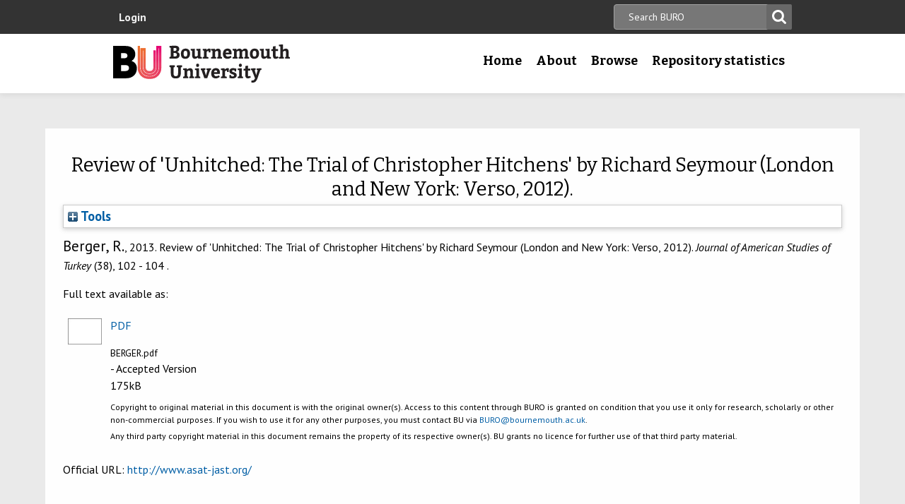

--- FILE ---
content_type: text/html; charset=utf-8
request_url: https://eprints.bournemouth.ac.uk/21014/
body_size: 32697
content:
<!DOCTYPE html>
<html xmlns="http://www.w3.org/1999/xhtml" lang="en-gb">

 <head>
    <meta http-equiv="X-UA-Compatible" content="IE=edge,chrome=1" />
    <title>
	Bournemouth University Research Online [BURO] -  Review of 'Unhitched: The Trial of Christopher Hitchens' by Richard Seymour (London and New York: Verso, 2012). 
    </title>
    <meta http-equiv="Content-Type" content="text/html; charset=utf-8" />
<meta name="og:title" content="Research" />
<meta name="og:image" content="/images/pg-research.jpg" />
<link rel="shortcut icon" href="/favicon.ico" type="image/vnd.microsoft.icon" />
<meta name="nid" content="1061" />
<link rel="shortlink" href="/node/1061" />
<meta name="content_type" content="hub" />
    <meta name="MobileOptimized" content="width" />
    <meta name="HandheldFriendly" content="true" />
    <meta name="viewport" content="width=device-width, initial-scale=1" />
    <meta http-equiv="cleartype" content="on" />

        <!-- Favicons - the standard .ico file is uploaded to the theme root and automatically pulled in by Drupal -->
    <link rel="apple-touch-icon" sizes="57x57" href="/images/favicons/apple-touch-icon-57x57.png" />
    <link rel="apple-touch-icon" sizes="114x114" href="/images/favicons/apple-touch-icon-114x114.png" />
    <link rel="apple-touch-icon" sizes="72x72" href="/images/favicons/apple-touch-icon-72x72.png" />
    <link rel="apple-touch-icon" sizes="144x144" href="/images/favicons/apple-touch-icon-144x144.png" />
    <link rel="apple-touch-icon" sizes="60x60" href="/images/favicons/apple-touch-icon-60x60.png" />
    <link rel="apple-touch-icon" sizes="120x120" href="/images/favicons/apple-touch-icon-120x120.png" />
    <link rel="apple-touch-icon" sizes="76x76" href="/images/favicons/apple-touch-icon-76x76.png" />
    <link rel="apple-touch-icon" sizes="152x152" href="/images/favicons/apple-touch-icon-152x152.png" />
    <link rel="apple-touch-icon" sizes="180x180" href="/images/favicons/apple-touch-icon-180x180.png" />
    <link rel="icon" type="image/png" href="/images/favicons/favicon-192x192.png" sizes="192x192" />
    <link rel="icon" type="image/png" href="/images/favicons/favicon-160x160.png" sizes="160x160" />
    <link rel="icon" type="image/png" href="/images/favicons/favicon-96x96.png" sizes="96x96" />
    <link rel="icon" type="image/png" href="/images/favicons/favicon-16x16.png" sizes="16x16" />
    <link rel="icon" type="image/png" href="/images/favicons/favicon-32x32.png" sizes="32x32" />
    <meta name="msapplication-TileColor" content="#ffffff" />
    <meta name="msapplication-TileImage" content="/images/favicons/mstile-144x144.png" />

    <link type="text/css" rel="stylesheet" href="/style/css_lQaZfjVpwP_oGNqdtWCSpJT1EMqXdMiU84ekLLxQnc4.css" media="all" />
<link type="text/css" rel="stylesheet" href="/style/css_zRvMAI_bJax8k2xtXGOIpA_1MY-GtcZ6Usnh2bW1Q84.css" media="all" />
<link type="text/css" rel="stylesheet" href="/style/css_fpJLIrIiDH12HaZsPIeap5H2ZD2YXivp4yJ1GFAQLkg.css" media="all" />
<link type="text/css" rel="stylesheet" href="/style/css_ibaafO4HOwPbvEKM4D9m9xhBOa7M5raY6z9azUyHR8w.css" media="all" />
<link type="text/css" rel="stylesheet" href="/style/css_HxN4UEzvnlU6MZjpAmoGWBol6bUlIUGUKX1rx15_xdg.css" media="all" />
<link type="text/css" rel="stylesheet" href="/style/css_47DEQpj8HBSa-_TImW-5JCeuQeRkm5NMpJWZG3hSuFU.css" media="print" />
    <!--[if lt IE 9]>
      <script src="//html5shiv.googlecode.com/svn/trunk/html5.js"></script>
      <link type="text/css" rel="stylesheet" href="/sites/all/themes/bournemouth/assets/css/ie.css">
    <![endif]-->
    <script type="text/javascript" src="/javascript/js_gPM6NXOQjN2XM2JWQGfy07nKmcdDFrL289YA7h80ySs.js">// <!-- No script --></script>
<script type="text/javascript" src="/javascript/js_zRV_QHi5r5FxSSxKuFFWFUmkRXnFD4XPQXjNIo_cLyQ.js">// <!-- No script --></script>
<script type="text/javascript" src="/javascript/js_yjgKWhXmiv-XZQamNTAV3dGFnKEQk_5fXXBDT-m7yYM.js">// <!-- No script --></script>
<script type="text/javascript" src="/javascript/js_wr_JpMjWuY-Ch9t6l9QDl7sgNCgJ6LF2NYUrIfc4YYg.js">// <!-- No script --></script>
<script type="text/javascript">
<!--//--><![CDATA[//><!--
jQuery.extend(Drupal.settings, {"basePath":"\/","pathPrefix":"","ajaxPageState":{"theme":"bournemouth","theme_token":"Nq1GGANNQJuDFRkq3ZTS5OfjdynkAFUrUZ3JkA9LPqQ","jquery_version":"1.10","js":{"sites\/all\/modules\/drupal.org\/jquery_update\/replace\/jquery\/1.10\/jquery.min.js":1,"misc\/jquery.once.js":1,"misc\/drupal.js":1,"sites\/all\/modules\/drupal.org\/jquery_update\/replace\/ui\/ui\/minified\/jquery.ui.core.min.js":1,"sites\/all\/modules\/drupal.org\/jquery_update\/replace\/ui\/ui\/minified\/jquery.ui.widget.min.js":1,"sites\/all\/modules\/drupal.org\/jquery_update\/replace\/ui\/ui\/minified\/jquery.ui.button.min.js":1,"sites\/all\/modules\/drupal.org\/jquery_update\/replace\/ui\/ui\/minified\/jquery.ui.mouse.min.js":1,"sites\/all\/modules\/drupal.org\/jquery_update\/replace\/ui\/ui\/minified\/jquery.ui.draggable.min.js":1,"sites\/all\/modules\/drupal.org\/jquery_update\/replace\/ui\/ui\/minified\/jquery.ui.position.min.js":1,"sites\/all\/modules\/drupal.org\/jquery_update\/replace\/ui\/ui\/minified\/jquery.ui.resizable.min.js":1,"sites\/all\/modules\/drupal.org\/jquery_update\/replace\/ui\/ui\/minified\/jquery.ui.dialog.min.js":1,"misc\/ajax.js":1,"sites\/all\/modules\/drupal.org\/jquery_update\/js\/jquery_update.js":1,"sites\/all\/modules\/drupal.org\/environment_indicator\/tinycon.min.js":1,"sites\/all\/modules\/drupal.org\/environment_indicator\/environment_indicator.js":1,"sites\/all\/modules\/drupal.org\/environment_indicator\/color.js":1,"sites\/all\/modules\/numiko\/link_tracking_js\/auto_click_tracking.js":1,"sites\/all\/modules\/drupal.org\/linkit\/js\/linkit.js":1,"misc\/progress.js":1,"sites\/all\/modules\/drupal.org\/linkit\/editors\/ckeditor\/linkitDialog.js":1,"sites\/all\/themes\/bournemouth\/assets\/js\/production.js":1},"css":{"modules\/system\/system.base.css":1,"misc\/ui\/jquery.ui.core.css":1,"misc\/ui\/jquery.ui.theme.css":1,"misc\/ui\/jquery.ui.button.css":1,"misc\/ui\/jquery.ui.resizable.css":1,"misc\/ui\/jquery.ui.dialog.css":1,"sites\/all\/modules\/drupal.org\/date\/date_api\/date.css":1,"sites\/all\/modules\/drupal.org\/date\/date_popup\/themes\/datepicker.1.7.css":1,"sites\/all\/modules\/drupal.org\/environment_indicator\/environment_indicator.css":1,"sites\/all\/modules\/drupal.org\/google_appliance\/theme\/google_appliance.css":1,"sites\/all\/modules\/drupal.org\/views\/css\/views.css":1,"sites\/all\/modules\/drupal.org\/ckeditor\/css\/ckeditor.css":1,"sites\/all\/modules\/drupal.org\/ctools\/css\/ctools.css":1,"sites\/all\/modules\/numiko\/asset\/css\/assets.css":1,"sites\/all\/modules\/drupal.org\/field_collection\/field_collection.theme.css":1,"sites\/all\/themes\/bournemouth\/assets\/css\/global.css":1,"sites\/all\/themes\/bournemouth\/assets\/css\/print.css":1}},"linkit":{"autocompletePath":"https:\/\/www1.bournemouth.ac.uk\/linkit\/autocomplete\/___profile___?s=","dashboardPath":"\/linkit\/dashboard\/","currentInstance":{}}});
//--><!]]>
</script>

    <!-- Selectivizr for nth-child support in older IE -->
    <!--[if (gte IE 6)&(lte IE 8)]>
      <script type="text/javascript" src="/sites/all/themes/bournemouth/assets/js/selectivizr-min.js"></script>
    <![endif]-->

    <!-- Page hiding snippet (recommended)  -->
    <style>.async-hide { opacity: 0 !important} </style>
    <script>(function(a,s,y,n,c,h,i,d,e){s.className+=' '+y;h.start=1*new Date;
    h.end=i=function(){s.className=s.className.replace(RegExp(' ?'+y),'')};
    (a[n]=a[n]||[]).hide=h;setTimeout(function(){i();h.end=null},c);h.timeout=c;
    })(window,document.documentElement,'async-hide','dataLayer',800,
    {'GTM-54268N2':true});</script>

    <script>
    var _prum = [['id', '542a4910abe53d0355a9886c'],
                 ['mark', 'firstbyte', (new Date()).getTime()]];
    (function() {
        var s = document.getElementsByTagName('script')[0]
          , p = document.createElement('script');
        p.async = 'async';
        p.src = '//rum-static.pingdom.net/prum.min.js';
        s.parentNode.insertBefore(p, s);
    })();
    </script>

  <meta name="eprints.eprintid" content="21014" />
<meta name="eprints.rev_number" content="19" />
<meta name="eprints.eprint_status" content="archive" />
<meta name="eprints.userid" content="1101" />
<meta name="eprints.dir" content="disk0/00/02/10/14" />
<meta name="eprints.datestamp" content="2014-01-08 09:35:02" />
<meta name="eprints.lastmod" content="2022-03-14 13:47:56" />
<meta name="eprints.status_changed" content="2014-01-08 09:35:02" />
<meta name="eprints.type" content="article" />
<meta name="eprints.metadata_visibility" content="show" />
<meta name="eprints.creators_name" content="Berger, Richard" />
<meta name="eprints.creators_id" content="rberger@bournemouth.ac.uk" />
<meta name="eprints.title" content="Review of 'Unhitched: The Trial of Christopher Hitchens' by Richard Seymour (London and New York: Verso, 2012)." />
<meta name="eprints.ispublished" content="pub" />
<meta name="eprints.date_type" content="published" />
<meta name="eprints.date" content="2013-12-14" />
<meta name="eprints.official_url" content="http://www.asat-jast.org/" />
<meta name="eprints.depts" content="media" />
<meta name="eprints.creators_browse_id" content="3126b0d716e2b1390f0a7e5b8093a7ab" />
<meta name="eprints.full_text_status" content="public" />
<meta name="eprints.publication" content="Journal of American Studies of Turkey" />
<meta name="eprints.number" content="38" />
<meta name="eprints.pagerange" content="102 - 104 " />
<meta name="eprints.pages" content="2" />
<meta name="eprints.refereed" content="TRUE" />
<meta name="eprints.issn" content="1300-6606" />
<meta name="eprints.coversheets_dirty" content="FALSE" />
<meta name="eprints.fp7_type" content="info:eu-repo/semantics/article" />
<meta name="eprints.dates_date" content="2013-12-14" />
<meta name="eprints.dates_date_type" content="published" />
<meta name="eprints.citation" content=" Berger, R., 2013.    Review of 'Unhitched: The Trial of Christopher Hitchens' by Richard Seymour (London and New York: Verso, 2012).   Journal of American Studies of Turkey (38), 102 - 104 .   " />
<meta name="eprints.document_url" content="https://eprints.bournemouth.ac.uk/21014/6/BERGER.pdf" />
<link rel="schema.DC" href="http://purl.org/DC/elements/1.0/" />
<meta name="DC.relation" content="https://eprints.bournemouth.ac.uk/21014/" />
<meta name="DC.title" content="Review of 'Unhitched: The Trial of Christopher Hitchens' by Richard Seymour (London and New York: Verso, 2012)." />
<meta name="DC.creator" content="Berger, Richard" />
<meta name="DC.date" content="2013-12-14" />
<meta name="DC.type" content="Article" />
<meta name="DC.type" content="PeerReviewed" />
<meta name="DC.format" content="application/pdf" />
<meta name="DC.language" content="en" />
<meta name="DC.identifier" content="https://eprints.bournemouth.ac.uk/21014/6/BERGER.pdf" />
<meta name="DC.identifier" content=" Berger, R., 2013.    Review of 'Unhitched: The Trial of Christopher Hitchens' by Richard Seymour (London and New York: Verso, 2012).   Journal of American Studies of Turkey (38), 102 - 104 .   " />
<meta name="DC.relation" content="http://www.asat-jast.org/" />
<!-- Highwire Press meta tags -->
<meta name="citation_title" content="Review of 'Unhitched: The Trial of Christopher Hitchens' by Richard Seymour (London and New York: Verso, 2012)." />
<meta name="citation_author" content="Berger, Richard" />
<meta name="citation_publication_date" content="2013/12/14" />
<meta name="citation_online_date" content="2014/01/08" />
<meta name="citation_journal_title" content="Journal of American Studies of Turkey" />
<meta name="citation_issn" content="1300-6606" />
<meta name="citation_issue" content="38" />
<meta name="citation_firstpage" content="102 " />
<meta name="citation_lastpage" content=" 104 " />
<meta name="citation_pdf_url" content="https://eprints.bournemouth.ac.uk/21014/6/BERGER.pdf" />
<meta name="citation_date" content="2013/12/14" />
<meta name="citation_cover_date" content="2013/12/14" />
<meta name="citation_language" content="en" />
<!-- PRISM meta tags -->
<link rel="schema.prism" href="https://www.w3.org/submissions/2020/SUBM-prism-20200910/" />
<meta name="prism.dateReceived" content="2014-01-08T09:35:02" />
<meta name="prism.modificationDate" content="2022-03-14T13:47:56" />
<meta name="prism.pageRange" content="102 - 104 " />
<meta name="prism.startingPage" content="102 " />
<meta name="prism.endingPage" content=" 104 " />
<meta name="prism.pageCount" content="2" />
<meta name="prism.issn" content="1300-6606" />
<meta name="prism.publicationName" content="Journal of American Studies of Turkey" />
<meta name="prism.number" content="38" />
<meta name="prism.link" content="http://www.asat-jast.org/" />
<link rel="canonical" href="https://eprints.bournemouth.ac.uk/21014/" />
<link type="application/rdf+xml" rel="alternate" title="RDF+XML" href="https://eprints.bournemouth.ac.uk/cgi/export/eprint/21014/RDFXML/bournemouth-eprint-21014.rdf" />
<link type="text/plain; charset=utf-8" rel="alternate" title="EndNote" href="https://eprints.bournemouth.ac.uk/cgi/export/eprint/21014/EndNote/bournemouth-eprint-21014.enw" />
<link type="text/xml; charset=utf-8" rel="alternate" title="MPEG-21 DIDL" href="https://eprints.bournemouth.ac.uk/cgi/export/eprint/21014/DIDL/bournemouth-eprint-21014.xml" />
<link type="text/plain" rel="alternate" title="Reference Manager" href="https://eprints.bournemouth.ac.uk/cgi/export/eprint/21014/RIS/bournemouth-eprint-21014.ris" />
<link type="text/plain; charset=utf-8" rel="alternate" title="Dublin Core FP7" href="https://eprints.bournemouth.ac.uk/cgi/export/eprint/21014/DC_Ext/bournemouth-eprint-21014.txt" />
<link type="text/xml; charset=utf-8" rel="alternate" title="METS" href="https://eprints.bournemouth.ac.uk/cgi/export/eprint/21014/METS/bournemouth-eprint-21014.xml" />
<link type="application/vnd.eprints.data+xml; charset=utf-8" rel="alternate" title="EP3 XML" href="https://eprints.bournemouth.ac.uk/cgi/export/eprint/21014/XML/bournemouth-eprint-21014.xml" />
<link type="text/plain; charset=utf-8" rel="alternate" title="BibTeX" href="https://eprints.bournemouth.ac.uk/cgi/export/eprint/21014/BibTeX/bournemouth-eprint-21014.bib" />
<link type="text/xml; charset=utf-8" rel="alternate" title="OpenURL ContextObject" href="https://eprints.bournemouth.ac.uk/cgi/export/eprint/21014/ContextObject/bournemouth-eprint-21014.xml" />
<link type="text/n3" rel="alternate" title="RDF+N3" href="https://eprints.bournemouth.ac.uk/cgi/export/eprint/21014/RDFN3/bournemouth-eprint-21014.n3" />
<link type="text/html; charset=utf-8" rel="alternate" title="HTML Citation" href="https://eprints.bournemouth.ac.uk/cgi/export/eprint/21014/HTML/bournemouth-eprint-21014.html" />
<link type="text/csv; charset=utf-8" rel="alternate" title="Multiline CSV" href="https://eprints.bournemouth.ac.uk/cgi/export/eprint/21014/CSV/bournemouth-eprint-21014.csv" />
<link type="text/plain; charset=utf-8" rel="alternate" title="Simple Metadata" href="https://eprints.bournemouth.ac.uk/cgi/export/eprint/21014/Simple/bournemouth-eprint-21014.txt" />
<link type="text/plain" rel="alternate" title="RDF+N-Triples" href="https://eprints.bournemouth.ac.uk/cgi/export/eprint/21014/RDFNT/bournemouth-eprint-21014.nt" />
<link type="text/plain; charset=utf-8" rel="alternate" title="ASCII Citation" href="https://eprints.bournemouth.ac.uk/cgi/export/eprint/21014/Text/bournemouth-eprint-21014.txt" />
<link type="application/json; charset=utf-8" rel="alternate" title="JSON" href="https://eprints.bournemouth.ac.uk/cgi/export/eprint/21014/JSON/bournemouth-eprint-21014.js" />
<link type="text/xml; charset=utf-8" rel="alternate" title="RIOXX2 XML" href="https://eprints.bournemouth.ac.uk/cgi/export/eprint/21014/RIOXX2/bournemouth-eprint-21014.xml" />
<link type="text/plain; charset=utf-8" rel="alternate" title="OpenURL ContextObject in Span" href="https://eprints.bournemouth.ac.uk/cgi/export/eprint/21014/COinS/bournemouth-eprint-21014.txt" />
<link type="text/plain; charset=utf-8" rel="alternate" title="Dublin Core" href="https://eprints.bournemouth.ac.uk/cgi/export/eprint/21014/DC/bournemouth-eprint-21014.txt" />
<link type="text/plain" rel="alternate" title="RefWorks" href="https://eprints.bournemouth.ac.uk/cgi/export/eprint/21014/RefWorks/bournemouth-eprint-21014.ref" />
<link type="text/plain" rel="alternate" title="Refer" href="https://eprints.bournemouth.ac.uk/cgi/export/eprint/21014/Refer/bournemouth-eprint-21014.refer" />
<link type="text/xml; charset=utf-8" rel="alternate" title="MODS" href="https://eprints.bournemouth.ac.uk/cgi/export/eprint/21014/MODS/bournemouth-eprint-21014.xml" />
<link type="application/atom+xml;charset=utf-8" rel="alternate" title="Atom" href="https://eprints.bournemouth.ac.uk/cgi/export/eprint/21014/Atom/bournemouth-eprint-21014.xml" />
<link href="https://eprints.bournemouth.ac.uk/" rel="Top" />
    <link href="https://eprints.bournemouth.ac.uk/sword-app/servicedocument" rel="Sword" />
    <link href="https://eprints.bournemouth.ac.uk/id/contents" rel="SwordDeposit" />
    <link href="https://eprints.bournemouth.ac.uk/cgi/search" rel="Search" type="text/html" />
    <link href="https://eprints.bournemouth.ac.uk/cgi/opensearchdescription" title="Bournemouth University Research Online [BURO]" rel="Search" type="application/opensearchdescription+xml" />
    <script src="https://www.google.com/jsapi" type="text/javascript">
//padder
</script><script type="text/javascript">
// <![CDATA[
google.charts.load("current", {packages:["corechart", "geochart"]});
// ]]></script><script type="text/javascript">
// <![CDATA[
var eprints_http_root = "https://eprints.bournemouth.ac.uk";
var eprints_http_cgiroot = "https://eprints.bournemouth.ac.uk/cgi";
var eprints_oai_archive_id = "eprints.bournemouth.ac.uk";
var eprints_logged_in = false;
var eprints_logged_in_userid = 0; 
var eprints_logged_in_username = ""; 
var eprints_logged_in_usertype = ""; 
var eprints_lang_id = "en";
// ]]></script>
    <style type="text/css">.ep_logged_in { display: none }</style>
    <link href="/style/auto-3.4.6.css?1764760548" rel="stylesheet" type="text/css" />
    <script src="/javascript/auto-3.4.6.js?1757686861" type="text/javascript">
//padder
</script>
    <!--[if lte IE 6]>
        <link rel="stylesheet" type="text/css" href="/style/ie6.css" />
   <![endif]-->
    <meta name="Generator" content="EPrints 3.4.6" />
    <meta http-equiv="Content-Type" content="text/html; charset=UTF-8" />
    <meta http-equiv="Content-Language" content="en" />
    

  </head>
  <body class=" html not-front not-logged-in no-sidebars page-node page-node- page-node-1061 node-type-hub theme-burgundy">
<!-- Google Tag Manager -->
<noscript><iframe src="//www.googletagmanager.com/ns.html?id=GTM-LSWT" height="0" width="0" style="display:none;visibility:hidden"></iframe></noscript>
<script type="text/javascript">(function(w,d,s,l,i){w[l]=w[l]||[];w[l].push({'gtm.start':new Date().getTime(),event:'gtm.js'});var f=d.getElementsByTagName(s)[0];var j=d.createElement(s);var dl=l!='dataLayer'?'&amp;l='+l:'';j.src='//www.googletagmanager.com/gtm.js?id='+i+dl;j.type='text/javascript';j.async=true;f.parentNode.insertBefore(j,f);})(window,document,'script','dataLayer','GTM-LSWT');</script>
<!-- End Google Tag Manager -->
    <!--googleoff: index-->
    <!--googleoff: snippet-->
    <a href="#main-content" class="element-invisible element-focusable">Skip to main content</a>
          
  <header class="page-header" role="banner">
 
            <div class="page-header__top-navigation">
          <div class="region region-header">
	<div class="wrapper">  		<section class="block block-block-content block-block-content-utility clearfix">
                    <!-- utility.tpl.php -->
<div id="block-search-form" class="clearfix block block-search block-search-form block-search-utility-search utility-search clearfix" role="search">
	<form style="display:inline" action="/cgi/facet/simple2" accept-charset="utf-8" method="get">
                                <input type="text" size="50" name="q" class="searchbarbox" placeholder="Search BURO" />
                                <input type="submit" value="Search" name="_action_search" class="searchbarbutton" />
                                <input type="hidden" value="Search" name="_action_search" />
                                <input type="hidden" value="bytitle" name="_order" />
                                <input type="hidden" value="ALL" name="basic_srchtype" />
                                <input type="hidden" value="ALL" name="_satisfyall" />
        </form>
</div>

<nav id="block-menu-block-1" class="block block-menu-block block-menu-utility-navigation utility-navigation clearfix" role="navigation">
	<ul id="ep_tm_menu_tools" class="ep_tm_key_tools"><li class="ep_tm_key_tools_item"><a href="/cgi/users/home" class="ep_tm_key_tools_item_link">Login</a></li></ul>
</nav>
</section>
 
  	</div></div>
        </div>
    
    <div class="wrapper">

    <div class="page-header-row">

      <a class="page-header-logo" href="https://www1.bournemouth.ac.uk" target="_new">Bournemouth University</a>

        <div class="menu-wrapper"> <!-- this is needed for mobile menu -->
                    <div id="page-header-navigation" class="page-header__navigation">
            <div class="region region-primary-navigation">
	<div class="wrapper">  		<nav class="block block-menu-block menu-primary block-menu-block-4 clearfix">
                    <ul class="menu">
			<li class="first leaf menu-item menu-item-home"><a href="/" title="">Home</a></li>
			<li class="expanded menu-mlid-1436 menu-item menu-item-research"><a href="/information.html" title="">About</a></li>
			<li class="expanded menu-mlid-871 menu-item menu-item-study"><a href="/view/" title="">Browse</a></li>
			<li class="expanded menu-mlid-1506 menu-item menu-item-why-bu?"><a href="/stats.html" title="">Repository statistics</a></li>
		    </ul>
		</nav>
  	</div></div>
          </div>
                  </div>
      </div>

    </div><!-- //.wrapper -->

  </header><!-- //.page-header -->

<div class="ep_tm_page_content">

	<h1 class="ep_tm_pagetitle">
		

Review of 'Unhitched: The Trial of Christopher Hitchens' by Richard Seymour (London and New York: Verso, 2012).


	</h1>
        <div class="ep_summary_content"><div class="ep_summary_content_top"><div id="ep_summary_box_1" class="ep_summary_box ep_plugin_summary_box_tools"><div class="ep_summary_box_title"><div class="ep_no_js">Tools</div><div id="ep_summary_box_1_colbar" class="ep_only_js" style="display: none"><a onclick="EPJS_blur(event); EPJS_toggleSlideScroll('ep_summary_box_1_content',true,'ep_summary_box_1');EPJS_toggle('ep_summary_box_1_colbar',true);EPJS_toggle('ep_summary_box_1_bar',false);return false" href="#" class="ep_box_collapse_link"><img alt="-" src="/style/images/minus.png" border="0" /> Tools</a></div><div id="ep_summary_box_1_bar" class="ep_only_js"><a onclick="EPJS_blur(event); EPJS_toggleSlideScroll('ep_summary_box_1_content',false,'ep_summary_box_1');EPJS_toggle('ep_summary_box_1_colbar',false);EPJS_toggle('ep_summary_box_1_bar',true);return false" href="#" class="ep_box_collapse_link"><img alt="+" src="/style/images/plus.png" border="0" /> Tools</a></div></div><div id="ep_summary_box_1_content" class="ep_summary_box_body" style="display: none"><div id="ep_summary_box_1_content_inner"><div style="margin-bottom: 1em" class="ep_block"><form method="get" accept-charset="utf-8" action="https://eprints.bournemouth.ac.uk/cgi/export_redirect">
  <input name="eprintid" type="hidden" value="21014" id="eprintid" />
  <select name="format" aria-labelledby="box_tools_export_button">
    <option value="RDFXML">RDF+XML</option>
    <option value="EndNote">EndNote</option>
    <option value="DIDL">MPEG-21 DIDL</option>
    <option value="RIS">Reference Manager</option>
    <option value="DC_Ext">Dublin Core FP7</option>
    <option value="METS">METS</option>
    <option value="XML">EP3 XML</option>
    <option value="BibTeX">BibTeX</option>
    <option value="ContextObject">OpenURL ContextObject</option>
    <option value="RDFN3">RDF+N3</option>
    <option value="HTML">HTML Citation</option>
    <option value="CSV">Multiline CSV</option>
    <option value="Simple">Simple Metadata</option>
    <option value="RDFNT">RDF+N-Triples</option>
    <option value="Text">ASCII Citation</option>
    <option value="JSON">JSON</option>
    <option value="RIOXX2">RIOXX2 XML</option>
    <option value="COinS">OpenURL ContextObject in Span</option>
    <option value="DC">Dublin Core</option>
    <option value="RefWorks">RefWorks</option>
    <option value="Refer">Refer</option>
    <option value="MODS">MODS</option>
    <option value="Atom">Atom</option>
  </select>
  <input value="Export" type="submit" id="box_tools_export_button" class="ep_form_action_button" />
</form></div></div></div></div></div><div class="ep_summary_content_left"></div><div class="ep_summary_content_right"></div><div class="ep_summary_content_main"><p style="margin-bottom: 1em" class="ep_block">

<span class="person_name">Berger, R.</span>, 2013. 




    Review of 'Unhitched: The Trial of Christopher Hitchens' by Richard Seymour (London and New York: Verso, 2012).
  


    <em>Journal of American Studies of Turkey</em> (38), 102 - 104 .
    
  


</p><p style="margin-bottom: 1em" class="ep_block">Full text available as:</p><table style="margin-bottom: 1em" class="ep_block"><tr><td style="text-align:center" valign="top"><a onmouseover="EPJS_ShowPreview( event, 'doc_preview_27131', 'right' );" onmouseout="EPJS_HidePreview( event, 'doc_preview_27131', 'right' );" onblur="EPJS_HidePreview( event, 'doc_preview_27131', 'right' );" onfocus="EPJS_ShowPreview( event, 'doc_preview_27131', 'right' );" class="ep_document_link" href="https://eprints.bournemouth.ac.uk/21014/6/BERGER.pdf"><img alt="[thumbnail of BERGER.pdf]" src="https://eprints.bournemouth.ac.uk/21014/6.hassmallThumbnailVersion/BERGER.pdf" title="BERGER.pdf" border="0" class="ep_doc_icon" /></a><div id="doc_preview_27131" class="ep_preview"><div><div><span><img alt="" id="doc_preview_27131_img" src="https://eprints.bournemouth.ac.uk/21014/6.haspreviewThumbnailVersion/BERGER.pdf" border="0" class="ep_preview_image" /><div class="ep_preview_title">Preview</div></span></div></div></div></td><td valign="top">

<!-- document citation -->


<span class="ep_document_citation">
<a href="https://eprints.bournemouth.ac.uk/21014/6/BERGER.pdf" class="ep_document_link"><span class="document_format">PDF</span></a>
<br /><span class="document_filename">BERGER.pdf</span>
 - Accepted Version


</span>

<br />175kB</td></tr><tr><td></td><td class="summary_page_copyright_notice" valign="top">
<p>Copyright to original material in this document is with the original owner(s). Access to this content through BURO is granted on condition that you use it only for research, scholarly or other non-commercial purposes. If you wish to use it for any other purposes, you must contact BU via <a href="mailto:BURO@bournemouth.ac.uk">BURO@bournemouth.ac.uk</a>.</p> 
<p>Any third party copyright material in this document remains the property of its respective owner(s). BU grants no licence for further use of that third party material.</p>
  </td></tr></table><p style="margin-bottom: 1em" class="ep_block">Official URL: <a href="http://www.asat-jast.org/">http://www.asat-jast.org/</a></p><br /><table style="margin-bottom: 1em" cellpadding="3" border="0" class="ep_block"><tr class="ep_table_row"><th class="ep_row ep_table_header" valign="top">Item Type:</th><td class="ep_row ep_table_data" valign="top">Article</td></tr><tr class="ep_table_row"><th class="ep_row ep_table_header" valign="top">ISSN:</th><td class="ep_row ep_table_data" valign="top">1300-6606</td></tr><tr class="ep_table_row"><th class="ep_row ep_table_header" valign="top">Group:</th><td class="ep_row ep_table_data" valign="top"><a href="https://eprints.bournemouth.ac.uk/view/depts/media/">Faculty of Media &amp; Communication (Until 31/07/2025)</a></td></tr><tr class="ep_table_row"><th class="ep_row ep_table_header" valign="top">ID Code:</th><td class="ep_row ep_table_data" valign="top">21014</td></tr><tr class="ep_table_row"><th class="ep_row ep_table_header" valign="top">Deposited By:</th><td class="ep_row ep_table_data" valign="top">
      

<span class="ep_name_citation"><span class="person_name">Symplectic RT2</span></span>


</td></tr><tr class="ep_table_row"><th class="ep_row ep_table_header" valign="top">Deposited On:</th><td class="ep_row ep_table_data" valign="top">08 Jan 2014 09:35</td></tr><tr class="ep_table_row"><th class="ep_row ep_table_header" valign="top">Last Modified:</th><td class="ep_row ep_table_data" valign="top">14 Mar 2022 13:47</td></tr></table><div style="margin-bottom: 1em" class="ep_block altmetric-div"><script src="https://d1bxh8uas1mnw7.cloudfront.net/assets/embed.js">// <!-- No script --></script><div data-badge-details="right" data-badge-type="medium-donut" data-doi="" class="altmetric-embed"></div></div><div style="clear: both;"></div>
<h2 class="irstats2_summary_page_header">Downloads</h2>
<div class="irstats2_summary_page_container">
<p>Downloads per month over past year</p>
<div id="irstats2_summary_page_downloads" class="irstats2_graph"></div>
<!--<p style="text-align:center"><a href="#" id="irstats2_summary_page:link">View more statistics</a></p>-->
</div>
<script type="text/javascript">

	google.setOnLoadCallback( function(){ drawChart_eprint( '21014' ) } );
	
	function drawChart_eprint( irstats2_summary_page_eprintid ){ 

		/* $( 'irstats2_summary_page:link' ).setAttribute( 'href', '/cgi/stats/report/eprint/' + irstats2_summary_page_eprintid ); */

		new EPJS_Stats_GoogleGraph ( {
			'context': {
				'range':'1y',
				'set_name': 'eprint',
				'set_value': irstats2_summary_page_eprintid,
				'datatype':'downloads'
			},
			'options': {
				'container_id': 'irstats2_summary_page_downloads', 'date_resolution':'month','graph_type':'column'
			}
		} );
	}

</script>
<a href="/cgi/stats/report/eprint/21014">More statistics for this item...</a><table style="margin-right: auto; margin-left: auto; margin-top: 1em"><tr><td align="right">Repository Staff Only - </td><td><form method="post" accept-charset="utf-8" action="https://eprints.bournemouth.ac.uk/cgi/users/home" enctype="multipart/form-data"><input name="screen" type="hidden" value="EPrint::View" id="screen" /><input name="eprintid" type="hidden" value="21014" id="eprintid" /><div><input name="_action_null" value="Edit this item" type="submit" role="button" class="ep_form_action_button" /> </div></form></td></tr></table></div><div class="ep_summary_content_bottom"></div><div class="ep_summary_content_after"></div></div>
</div>
 
      <footer role="contentinfo" class="page-footer">

                  <div class="region region-footer-post">
	  		<nav class="block block-menu-block block-menu-block-8 clearfix">
                    <ul class="menu"><li class="first leaf menu-mlid-1716 menu-item menu-item-©-bournemouth-university-2006---2019.-all-rights-reserved."><h4 title="" class="nolink">© Bournemouth University 2006 - 2019. All rights reserved.</h4></li>
<li class="leaf menu-mlid-1726 menu-item menu-item-charitable-status"><a href="https://www1.bournemouth.ac.uk/about/governance/financial-information/our-charitable-status" title="" target="_blank">Charitable status</a></li>
<li class="leaf menu-mlid-1736 menu-item menu-item-website-privacy-&amp;-cookies"><a href="https://www1.bournemouth.ac.uk/about/governance/digital-security/website-privacy-cookies-policy" title="" target="_blank">Website privacy &amp; cookies</a></li>
<li class="last leaf menu-mlid-1741 menu-item menu-item-copyright-and-terms-of-use"><a href="https://www1.bournemouth.ac.uk/about/governance/digital-security/website-terms-conditions" title="" target="_blank">Copyright and terms of use</a></li>
</ul></nav>
<section class="block block-block-content block-block-content-social-links clearfix">
                    <ul class="social-list">
	<li><a href="https://www1.bournemouth.ac.uk/research" target="_blank">Research</a></li>
	<li><a href="https://www1.bournemouth.ac.uk/students/library" target="_blank">Library</a></li>
	<li><a href="https://www1.bournemouth.ac.uk/about/governance/access-information" target="_blank">Access to Information</a></li>

</ul></section>
 
  	</div>
        
    </footer>
        </body>
</html>